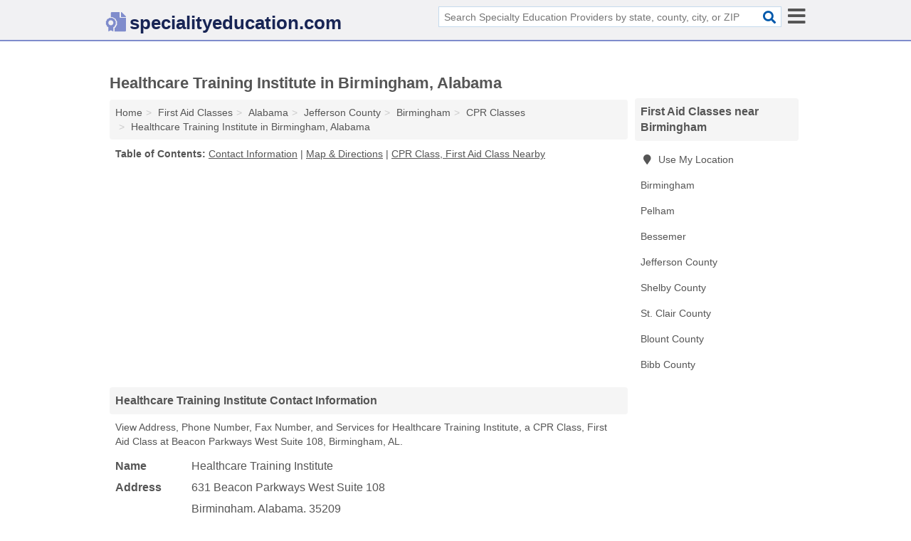

--- FILE ---
content_type: text/html; charset=utf-8
request_url: https://www.specialityeducation.com/healthcare-training-institute-in-birmingham-al-35209-51b/
body_size: 4568
content:
<!DOCTYPE html>
<html lang="en">
  <head>
    <meta charset="utf-8">
    <meta http-equiv="Content-Type" content="text/html; charset=UTF-8">
    <meta name="viewport" content="width=device-width, initial-scale=1">
    <title>Healthcare Training Institute (CPR Class, First Aid Class in Birmingham, AL Address, Phone, Fax, and Services)</title>
    <link rel="canonical" href="https://www.specialityeducation.com/healthcare-training-institute-in-birmingham-al-35209-51b/">
    <meta property="og:type" content="website">
    <meta property="og:title" content="Healthcare Training Institute (CPR Class, First Aid Class in Birmingham, AL Address, Phone, Fax, and Services)">
    <meta name="description" content="Looking for Healthcare Training Institute in Birmingham, Alabama? Find Address, Phone Number, Fax Number, and Services for the Birmingham, AL CPR Class, First">
    <meta property="og:description" content="Looking for Healthcare Training Institute in Birmingham, Alabama? Find Address, Phone Number, Fax Number, and Services for the Birmingham, AL CPR Class, First Aid Class.">
    <meta property="og:url" content="https://www.specialityeducation.com/healthcare-training-institute-in-birmingham-al-35209-51b/">
    <link rel="preconnect" href="//pagead2.googlesyndication.com" crossorigin>
    <link rel="preconnect" href="//www.google-analytics.com" crossorigin>
    <link rel="preconnect" href="https://googleads.g.doubleclick.net" crossorigin>
    <meta name="robots" content="index,follow">
    <meta name="msvalidate.01" content="B56B00EF5C90137DC430BCD46060CC08">
    <link rel="stylesheet" href="/template/style.min.css?88a4ecf01de6687738ec490fe1077b77b8282a1f">
<style>.fa-logo:before { content: "\f5f3"}</style>
    <script src="/template/ui.min?bc9dd65bfcc597ede4ef52a8d1a4807b08859dcd" defer></script>
    <!-- HTML5 shim and Respond.js for IE8 support of HTML5 elements and media queries -->
    <!--[if lt IE 9]>
      <script src="https://oss.maxcdn.com/html5shiv/3.7.3/html5shiv.min.js"></script>
      <script src="https://oss.maxcdn.com/respond/1.4.2/respond.min.js"></script>
    <![endif]-->
  </head>
  <body data-spy="scroll" data-target="#nav-scrollspy" data-offset="0" style="position:relative;" class="pt-listing">
<nav class="navbar navbar-fixed-top hide-on-scroll">
  <div class="container columns-2 sections-9">
    <div class="row">
      <div class="n-toggle collapsed mucklescreen" data-toggle="collapse" data-target="#full-nav">
        <i class="fa fa-bars fa-2x"></i>
      </div>
      <div class="n-toggle collapsed weescreen" data-toggle="collapse" data-target="#full-nav, #navbar-search">
        <i class="fa fa-bars fa-2x"></i>
      </div>
            <div class="navbar-logo logo-text">
        <a href="/" title="specialityeducation.com"><i class="fa fa-logo fa-2x"></i><span>specialityeducation.com</span></a>
              <br class="sr-only">
      </div>
      <div class="col-sm-6 collapse n-search" id="navbar-search">
       <form action="/search/" method="get">
        <div class="input-container">
         <input name="q" placeholder="Search Specialty Education Providers by state, county, city, or ZIP Code" type="text">
         <button type="submit" class="fa fa-search"></button>
        </div>
       </form>
      </div>
    </div>
  </div>
  <div class="navbar-menu collapse navbar-collapse" id="navbar">
<div class="container sections-2 columns-9 full-nav collapse" id="full-nav">
  <div class="row">
   <div class="list-group go">
    <strong class="h3 list-group-heading">Navigation</strong><br class="sr-only">
    <ul class="list-group-items">
      <li class=""><a class="list-group-item" href="/acting-classes/" title="Acting Classes Near Me">Acting Classes</a></li>
<li class=""><a class="list-group-item" href="/art-classes-schools/" title="Art Classes & Schools Near Me">Art Classes & Schools</a></li>
<li class=""><a class="list-group-item" href="/computer-schools/" title="Computer Schools Near Me">Computer Schools</a></li>
<li class=""><a class="list-group-item" href="/cooking-classes-schools/" title="Cooking Classes & Schools Near Me">Cooking Classes & Schools</a></li>
<li class=""><a class="list-group-item" href="/craft-classes/" title="Craft Classes Near Me">Craft Classes</a></li>
<li class=""><a class="list-group-item" href="/driving-schools/" title="Driving Schools Near Me">Driving Schools</a></li>
<li class=""><a class="list-group-item" href="/first-aid-classes/" title="First Aid Classes Near Me">First Aid Classes</a></li>
<li class=""><a class="list-group-item" href="/language-schools/" title="Language Schools Near Me">Language Schools</a></li>
<li class=""><a class="list-group-item" href="/music-schools/" title="Music Schools Near Me">Music Schools</a></li>
<li class=""><a class="list-group-item" href="/photography-classes/" title="Photography Classes Near Me">Photography Classes</a></li>
<li class=""><a class="list-group-item" href="/specialty-education/" title="Specialty Education Providers Near Me">Specialty Education Providers</a></li>
<li class=""><a class="list-group-item" href="/woodworking-classes/" title="Woodworking Classes Near Me">Woodworking Classes</a></li>
    </ul>
   </div>
  </div>
</div>  </div>
</nav>
<div class="container columns columns-2 sections-9">
  <div class="row">
    <div class="col-md-7">
      <h1>Healthcare Training Institute in Birmingham, Alabama</h1>
<ol class="box-breadcrumbs breadcrumb" itemscope itemtype="https://schema.org/BreadcrumbList">
<li><a href="/" title="specialityeducation.com">Home</a></li><li itemprop="itemListElement" itemscope itemtype="https://schema.org/ListItem"><a href="/first-aid-classes/" itemprop="item" title="First Aid Classes Near Me"><span itemprop="name">First Aid Classes</span></a><meta itemprop="position" content="1"/></li><li itemprop="itemListElement" itemscope itemtype="https://schema.org/ListItem"><a href="/first-aid-classes-in-alabama/" itemprop="item" title="First Aid Classes in Alabama"><span itemprop="name">Alabama</span></a><meta itemprop="position" content="2"/></li><li itemprop="itemListElement" itemscope itemtype="https://schema.org/ListItem"><a href="/first-aid-classes-in-jefferson-county-al/" itemprop="item" title="First Aid Classes in Jefferson County, AL"><span itemprop="name">Jefferson County</span></a><meta itemprop="position" content="3"/></li><li itemprop="itemListElement" itemscope itemtype="https://schema.org/ListItem"><a href="/first-aid-classes-in-birmingham-al/" itemprop="item" title="First Aid Classes in Birmingham, AL"><span itemprop="name">Birmingham</span></a><meta itemprop="position" content="4"/></li><li itemprop="itemListElement" itemscope itemtype="https://schema.org/ListItem"><a href="/cpr-classes-in-birmingham-al/" itemprop="item" title="CPR Classes in Birmingham, AL"><span itemprop="name">CPR Classes</span></a><meta itemprop="position" content="5"/></li><li itemprop="itemListElement" itemscope itemtype="https://schema.org/ListItem"><a href="/healthcare-training-institute-in-birmingham-al-35209-51b/" itemprop="item" title="Healthcare Training Institute in Birmingham, Alabama"><span itemprop="name">Healthcare Training Institute in Birmingham, Alabama</span></a><meta itemprop="position" content="6"/></li>
</ol>              <p class="pad" id="toc">
    <strong class="title nobreaker">
      Table of Contents:
    </strong>
  <a href="#details" class="toc-item">Contact Information</a>
|  <a href="#geography" class="toc-item">Map & Directions</a>
|  <a href="#nearby" class="toc-item">CPR Class, First Aid Class Nearby</a>
  </p>
      <div class="advert advert-display xs s m">
        <ins class="adsbygoogle" data-ad-client="ca-pub-1696457046113804" data-ad-slot="9868517550" data-ad-format="auto" data-full-width-responsive="true"></ins>
      </div>
      <h2 class="h2 list-group-heading">Healthcare Training Institute Contact Information</h2>
<p class="pad">View Address, Phone Number, Fax Number, and Services for Healthcare Training Institute, a CPR Class, First Aid Class at Beacon Parkways West Suite 108, Birmingham, AL.</p>
      <script type="application/ld+json" id="listing">
{
  "@context": "https://schema.org",
  "@type": "LocalBusiness",
  "name": "Healthcare Training Institute",
  "description": "Healthcare Training Institute is a CPR Class at 631 Beacon Parkways West Suite 108 in Birmingham, Alabama.",
  "image": "https://www.specialityeducation.com/template/i/logo",
  "address": {
    "@type": "PostalAddress",
    "streetAddress": "631 Beacon Parkways West Suite 108",
    "addressLocality": "Birmingham",
    "addressRegion": "AL",
    "postalCode": "35209",
    "addressCountry": "US"
  },
  "geo": {
    "@type": "GeoCoordinates",
    "latitude": 33.52744,
    "longitude": -86.79905  },
  "telephone": "+12059419901"
}
</script>

      
<dl class="dl-horizontal LocalBusiness"  data-type="CPR Class" data-id="5e863a665b47586c3ed9751b" data-lat="33.5274441" data-lng="-86.799047" data-address-place-id="internal" data-geomode="address" id="details">
  <dt>Name</dt>
  <dd class="name">Healthcare Training Institute</dd>
  <dt>Address</dt>
  <dd class="address">
    <span class="streetAddress">631 Beacon Parkways West Suite 108</span><br>
    <span class="addressLocality">Birmingham</span>,
    <span class="addressRegion">Alabama</span>,
    <span class="postalCode">35209</span>
  </dd>
      <dt>Phone</dt>
    <dd class="telephone"><a href="tel:+1-205-941-9901">205-941-9901</a></dd>
        <dt>Fax</dt>
    <dd class="fax">205-941-9902</dd>
            <dt>Services</dt>
<dd><a href="/cpr-classes-in-birmingham-al/" title="CPR Classes in Birmingham, AL">CPR Classes</a></dd>

    </dl>

<p><a href="#toc">&#8648; Table of Contents</a></p>                  
      <div class="advert advert-display xs s m">
        <ins class="adsbygoogle" data-ad-client="ca-pub-1696457046113804" data-ad-slot="9868517550" data-ad-format="auto" data-full-width-responsive="true"></ins>
      </div>
      
                   <h2 class="h2 list-group-heading" id="geography">Map of Healthcare Training Institute in Birmingham, Alabama</h2>
<p class="pad">
  View map of Healthcare Training Institute, and  <a class="nlc" href="https://www.google.com/maps/dir/?api=1&destination=631+Beacon+Parkways+West+Suite+108%2C+Birmingham%2C+Alabama%2C+35209" rel="noopener" target="_blank">get driving directions from your location</a>
  .</p>
<iframe id="map" class="single" data-src="https://www.google.com/maps/embed/v1/place?key=AIzaSyD-nDulb3AINicXq9Pv_vB936D5cVSfKFk&q=631+Beacon+Parkways+West+Suite+108%2C+Birmingham%2C+Alabama%2C+35209&zoom=16" frameborder="0" allowfullscreen></iframe>
<br class="sr-only">
<p><a href="#toc">&#8648; Table of Contents</a></p>            
            
      <div class="listings" id="nearby">
<h2 class="h2 list-group-heading">CPR Class, First Aid Class Nearby</h2>

<p class="condensed-listing">
 <span class="title">
   <a href="/american-red-cross-in-birmingham-al-35233-871/" title="American Red Cross in Birmingham, Alabama" class="name">American Red Cross</a>
  </span>
 <span class="subsidiary">
  <span class="city-state">
   114 22nd Street South  </span>
  <span class="zipcode">
    <span>Birmingham</span>, 
    <span>AL</span>
  </span>
 </span>
 <span class="subsidiary servicelist">First Aid Classes</span>
</p>

<p class="condensed-listing">
 <span class="title">
   <a href="/attentive-safety-cpr-and-safety-training-in-birmingham-al-35210-da0/" title="Attentive Safety CPR And Safety Training in Birmingham, Alabama" class="name">Attentive Safety CPR And Safety Training</a>
  </span>
 <span class="subsidiary">
  <span class="city-state">
   2806 Ruffner Road  </span>
  <span class="zipcode">
    <span>Birmingham</span>, 
    <span>AL</span>
  </span>
 </span>
</p>

<p class="condensed-listing">
 <span class="title">
   <a href="/attentive-safety-cpr-and-safety-training-in-birmingham-al-35242-897/" title="Attentive Safety CPR And Safety Training in Birmingham, Alabama" class="name">Attentive Safety CPR And Safety Training</a>
  </span>
 <span class="subsidiary">
  <span class="city-state">
   4000 Eagle Point Corporate Drive  </span>
  <span class="zipcode">
    <span>Birmingham</span>, 
    <span>AL</span>
  </span>
 </span>
 <span class="subsidiary servicelist">First Aid Classes</span>
</p>

<p class="condensed-listing">
 <span class="title">
   <a href="/birmingham-regional-emergency-in-birmingham-al-35218-744/" title="Birmingham Regional Emergency in Birmingham, Alabama" class="name">Birmingham Regional Emergency</a>
  </span>
 <span class="subsidiary">
  <span class="city-state">
   1114 16th Street Ensley  </span>
  <span class="zipcode">
    <span>Birmingham</span>, 
    <span>AL</span>
  </span>
 </span>
</p>

<p class="condensed-listing">
 <span class="title">
   <a href="/cts-associates-in-birmingham-al-35203-309/" title="CTS & Associates in Birmingham, Alabama" class="name">CTS & Associates</a>
  </span>
 <span class="subsidiary">
  <span class="city-state">
   2024 3rd Avenue North Suite 300  </span>
  <span class="zipcode">
    <span>Birmingham</span>, 
    <span>AL</span>
  </span>
 </span>
 <span class="subsidiary servicelist">First Aid Classes</span>
</p>

<p class="condensed-listing">
 <span class="title">
   <a href="/phlebotomy-ink-training-and-staffing-agency-in-birmingham-al-35215-9b6/" title="Phlebotomy Ink Training And Staffing Agency in Birmingham, Alabama" class="name">Phlebotomy Ink Training And Staffing Agency</a>
  </span>
 <span class="subsidiary">
  <span class="city-state">
   1512 Center Point Parkways Suite 201  </span>
  <span class="zipcode">
    <span>Birmingham</span>, 
    <span>AL</span>
  </span>
 </span>
 <span class="subsidiary servicelist">First Aid Classes</span>
</p>

<p class="condensed-listing">
 <span class="title">
   <a href="/trio-safety-cpr-in-birmingham-al-35209-d9d/" title="Trio Safety CPR in Birmingham, Alabama" class="name">Trio Safety CPR</a>
  </span>
 <span class="subsidiary">
  <span class="city-state">
   216 Aquarius Drive  </span>
  <span class="zipcode">
    <span>Birmingham</span>, 
    <span>AL</span>
  </span>
 </span>
 <span class="subsidiary servicelist">First Aid Classes</span>
</p>

<p class="condensed-listing">
 <span class="title">
   <a href="/trio-safety-cpr-in-birmingham-al-35209-d7a/" title="Trio Safety CPR in Birmingham, Alabama" class="name">Trio Safety CPR</a>
  </span>
 <span class="subsidiary">
  <span class="city-state">
   85 Bagby Drive Suite 303  </span>
  <span class="zipcode">
    <span>Birmingham</span>, 
    <span>AL</span>
  </span>
 </span>
</p>

<p class="condensed-listing">
 <span class="title">
   <a href="/cintas-first-aid-and-safety-birmingham-in-pelham-al-35124-d38/" title="Cintas First Aid And Safety Birmingham in Pelham, Alabama" class="name">Cintas First Aid And Safety Birmingham</a>
  </span>
 <span class="subsidiary">
  <span class="city-state">
   602 Cahaba Valley Circle Suite A  </span>
  <span class="zipcode">
    <span>Pelham</span>, 
    <span>AL</span>
  </span>
 </span>
 <span class="subsidiary servicelist">First Aid Classes</span>
</p>

<p class="condensed-listing">
 <span class="title">
   <a href="/vision-education-center-in-bessemer-al-35020-bb0/" title="Vision Education Center in Bessemer, Alabama" class="name">Vision Education Center</a>
  </span>
 <span class="subsidiary">
  <span class="city-state">
   2509 Clarendon Terrace  </span>
  <span class="zipcode">
    <span>Bessemer</span>, 
    <span>AL</span>
  </span>
 </span>
</p>

<p class="condensed-listing">
 <span class="title">
   <a href="/american-red-cross-in-pell-al-35125-589/" title="American Red Cross in Pell, Alabama" class="name">American Red Cross</a>
  </span>
 <span class="subsidiary">
  <span class="city-state">
   1616 Cogswell Avenue  </span>
  <span class="zipcode">
    <span>Pell</span>, 
    <span>AL</span>
  </span>
 </span>
 <span class="subsidiary servicelist">First Aid Classes</span>
</p>

<p class="condensed-listing">
 <span class="title">
   <a href="/american-red-cross-in-oneonta-al-35121-20f/" title="American Red Cross in Oneonta, Alabama" class="name">American Red Cross</a>
  </span>
 <span class="subsidiary">
  <span class="city-state">
   1000 Lincoln Avenue  </span>
  <span class="zipcode">
    <span>Oneonta</span>, 
    <span>AL</span>
  </span>
 </span>
 <span class="subsidiary servicelist">First Aid Classes</span>
</p>

</div>
      
            
            
            <div class="advert advert-display s m">
        <ins class="adsbygoogle" data-ad-client="ca-pub-1696457046113804" data-ad-slot="9868517550" data-ad-format="auto" data-full-width-responsive="true"></ins>
      </div>
            
            
            
    </div>
    <div class="col-md-2">
            <div class="list-group geo-major temp-geo-condensed">
  <h2 class="h3 list-group-heading">
  First Aid Classes near Birmingham  </h2>
  <ul class="list-group-items">
  
      <li><a href="#" title="First Aid Classes Near Me" class="list-group-item geo-local">
    <span class="fa fa-visible fa-map-marker"></span>
    Use My Location
    </a></li>
    
    <li><a href="/first-aid-classes-in-birmingham-al/" title="First Aid Classes in Birmingham, AL" class="list-group-item ">
     Birmingham    </a></li>
    <li><a href="/cintas-first-aid-and-safety-birmingham-in-pelham-al-35124-d38/" title="Cintas First Aid And Safety Birmingham in Pelham, Alabama" class="list-group-item ">
     Pelham    </a></li>
    <li><a href="/vision-education-center-in-bessemer-al-35020-bb0/" title="Vision Education Center in Bessemer, Alabama" class="list-group-item ">
     Bessemer    </a></li>
   <li><a href="/first-aid-classes-in-jefferson-county-al/" title="First Aid Classes in Jefferson County, AL" class="list-group-item ">
    Jefferson County   </a></li>
   <li><a href="/cintas-first-aid-and-safety-birmingham-in-pelham-al-35124-d38/" title="Cintas First Aid And Safety Birmingham in Pelham, Alabama" class="list-group-item ">
    Shelby County   </a></li>
   <li><a href="/american-red-cross-in-pell-al-35125-589/" title="American Red Cross in Pell, Alabama" class="list-group-item ">
    St. Clair County   </a></li>
   <li><a href="/american-red-cross-in-oneonta-al-35121-20f/" title="American Red Cross in Oneonta, Alabama" class="list-group-item ">
    Blount County   </a></li>
   <li><a href="/american-red-cross-in-centreville-al-35042-aa9/" title="American Red Cross in Centreville, Alabama" class="list-group-item ">
    Bibb County   </a></li>
  
  </ul>
</div>
            <div class="advert advert-display xs s">
        <ins class="adsbygoogle" data-ad-client="ca-pub-1696457046113804" data-ad-slot="9868517550" data-ad-format="auto" data-full-width-responsive="true"></ins>
      </div>
      
    </div>
  </div>
</div>
<footer class="footer">
 <div class="container columns-2 sections-9">
  <div class="row">
   <div class="col-sm-8 copyright">
    <p>
          <a href="/about-us/">About Us</a><br class="sr-only">     <a href="/contact-us/">Contact Us</a><br class="sr-only">
          <a href="/privacy-policy/">Privacy Policy</a><br class="sr-only">
     <a href="/terms-and-conditions/">Terms and Conditions</a><br class="sr-only">
    </p>
    <p>
     Third party advertisements support hosting, listing verification, updates, and site maintenance. Information found on specialityeducation.com is strictly for informational purposes and does not construe advice or recommendation.     <br>&copy;&nbsp;2025 specialityeducation.com. All Rights Reserved.
    </p>
   </div>
   <div class="col-sm-4 logo">
          <a href="/" title="specialityeducation.com"><i class="fa fa-logo fa-2x"></i><span>specialityeducation.com</span></a>
       </div>
  </div>
 </div>
</footer>

<script>
if(ads = document.getElementsByClassName('adsbygoogle').length) {
  adsbygoogle = window.adsbygoogle || [];
  for(var i=0; i<ads; i++) adsbygoogle.push({});
}
</script>
<script data-ad-client="ca-pub-1696457046113804" async src="https://pagead2.googlesyndication.com/pagead/js/adsbygoogle.js"></script>
<script async src="https://www.googletagmanager.com/gtag/js?id=G-WP6C2PJL4D"></script>
<script>
  window.dataLayer = window.dataLayer || [];
  function gtag(){dataLayer.push(arguments);}
  gtag('js', new Date());
  gtag('config', 'UA-122024174-101', {"dimension1":"listing","dimension2":"Listings","dimension3":"CPR Class"});
  gtag('config', 'G-WP6C2PJL4D', {"dimension1":"listing","dimension2":"Listings","dimension3":"CPR Class"});
</script>

</body>
</html>

--- FILE ---
content_type: text/html; charset=utf-8
request_url: https://www.google.com/recaptcha/api2/aframe
body_size: 267
content:
<!DOCTYPE HTML><html><head><meta http-equiv="content-type" content="text/html; charset=UTF-8"></head><body><script nonce="yTD9NqinYuJ9Fn6ZsZmW2g">/** Anti-fraud and anti-abuse applications only. See google.com/recaptcha */ try{var clients={'sodar':'https://pagead2.googlesyndication.com/pagead/sodar?'};window.addEventListener("message",function(a){try{if(a.source===window.parent){var b=JSON.parse(a.data);var c=clients[b['id']];if(c){var d=document.createElement('img');d.src=c+b['params']+'&rc='+(localStorage.getItem("rc::a")?sessionStorage.getItem("rc::b"):"");window.document.body.appendChild(d);sessionStorage.setItem("rc::e",parseInt(sessionStorage.getItem("rc::e")||0)+1);localStorage.setItem("rc::h",'1765412166341');}}}catch(b){}});window.parent.postMessage("_grecaptcha_ready", "*");}catch(b){}</script></body></html>